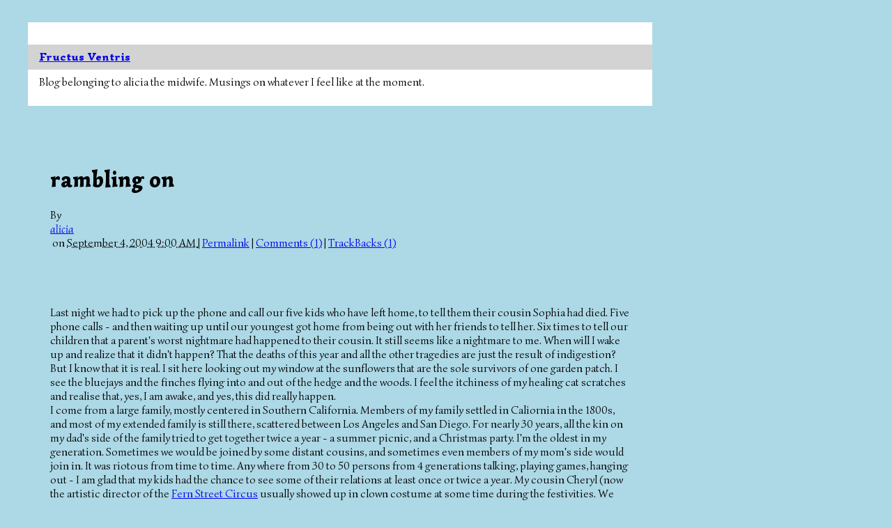

--- FILE ---
content_type: text/html; charset=UTF-8
request_url: http://fructusventris.stblogs.org/archives/2004/09/rambling-on.html
body_size: 28209
content:
<!DOCTYPE html PUBLIC "-//W3C//DTD XHTML 1.0 Transitional//EN"
    "http://www.w3.org/TR/xhtml1/DTD/xhtml1-transitional.dtd">
<html xmlns="http://www.w3.org/1999/xhtml" id="sixapart-standard">
<head>
    <meta http-equiv="Content-Type" content="text/html; charset=utf-8" />
    <title>rambling on - Fructus Ventris</title>
    <meta name="generator" content="Movable Type 4.35-en" />
    <link rel="stylesheet" href="http://fructusventris.stblogs.org/styles.css" type="text/css" />
    
    

    <link rel="prev" href="http://fructusventris.stblogs.org/archives/2004/09/update-4.html" title="update" />
    <link rel="next" href="http://fructusventris.stblogs.org/archives/2004/09/more.html" title="more" />
    
    

</head>
<body class="mt-archive-listing mt-entry-archive layout-twt">
    <div id="container">
        <div id="container-inner">
            <div id="header">
                <div id="header-inner">
                    <div id="header-content">

                        <div id="header-name"><a href="http://fructusventris.stblogs.org/" accesskey="1">Fructus Ventris</a></div>
                        <div id="header-description">Blog belonging to alicia the midwife. Musings on whatever I feel like at the moment. 
</div>

                    </div>
                </div>
            </div>
            <div id="content">
                <div id="content-inner">
                    <div id="alpha">
                        <div id="alpha-inner">


<div id="entry-10882" class="entry-asset asset hentry">
    <div class="asset-header">
        <h1 id="page-title" class="asset-name entry-title">rambling on</h1>
        <div class="asset-meta">
    <span class="byline vcard">

        By <address class="vcard author"><a class="fn url" href="http://fructusventris.stblogs.org">alicia</a></address> &nbsp;on <abbr class="published" title="2004-09-04T09:00:50-06:00">September  4, 2004  9:00 AM

    </span>
    <span class="separator">|</span> <a class="permalink" rel="bookmark" href="http://fructusventris.stblogs.org/archives/2004/09/rambling-on.html">Permalink</a>
    
        | <a href="http://fructusventris.stblogs.org/archives/2004/09/rambling-on.html#comments">Comments (1)</a>
        | <a href="http://fructusventris.stblogs.org/archives/2004/09/rambling-on.html#trackback">TrackBacks (1)</a>
    
</div>

    </div>
    <div class="asset-content entry-content">

        <div class="asset-body">
            <p>Last night we had to pick up the phone and call our five kids who have left home, to tell them their cousin Sophia had died.  Five phone calls - and then waiting up until our youngest got home from being out with her friends to tell her.  Six times to tell our children that a parent's worst nightmare had happened to their cousin. It still seems like a nightmare to me.  When will I wake up and realize that it didn't happen? That the deaths of this year and all the other tragedies are just the result of indigestion? But I know that it is real.  I sit here looking out my window at the sunflowers that are the sole survivors of one garden patch.  I see the bluejays and the finches flying into and out of the hedge and the woods.  I feel the itchiness of my healing cat scratches and realise that, yes, I am awake, and yes, this did really happen. <br />
I come from a large family, mostly centered in Southern California.  Members of my family settled in Caliornia in the 1800s, and most of my extended family is still there, scattered between Los Angeles and San Diego.  For nearly 30 years, all the kin on my dad's side of the family tried to get together twice a year - a summer picnic, and a Christmas party.  I'm the oldest in my generation.  Sometimes we would be joined by some distant cousins, and sometimes even members of my mom's side would join in.  It was riotous from time to time. Any where from 30 to 50 persons from 4 generations talking, playing games, hanging out - I am glad that my kids had the chance to see some of their relations at least once or twice a year.  My cousin Cheryl (now the artistic director of the <a title="About Fern Street Circus" href="http://www.fernstreetcircus.com/about-staff.html">Fern Street Circus</a> usually showed up in clown costume at some time during the festivities.  We actually tried to schedule the picnic so as not to conflict with the circus, but didn't always succeed. Christmas was a little easier, and we often had the other circus members hanging out with us.  Cheryl brought her kids (including Sophia) up in the circus. <a href="http://www.fernstreetcircus.com/about-artists.html">My niece Rebecca</a>, a talented gymnast, started performing with the circus as a young teen.  <br />
I remember sitting down with a couple of kids and explaining just how they were related to each other.  The grownups kept good track of the minutiae of "1st cousin, once removed" vs "second cousin".  The kids just said "my cousin", kind of like the Hawaiian concept of calabash cousins.  Family - sometimes squabbling, sometimes with bitter rivalries and sometimes with incredible generosities - some members added by blood, and some by marriage, friendship, or adoption.  The last few years have been tough on family ties, as we have all begun to scatter across the USA and haven't been able to get together just to celebrate being a family.  My sister (Rebecca's mom) and I both had the experience of moving away from our kids, instead of the usual event where the kids move out while the folks stay put.  I can't just get in the car and drive a few hours to visit the kinfolk.  Last year, we took 3 weeks and still didn't manage to visit everyone we wanted to.  This year, we took a week and saw fewer still.  Did manage to visit the most aged members of the family but figured that there would be time, time later, to visit the kids. And there wasn't time.  I always thought the late-night phone call would be to tell me that Gram had died - or that one of my parents was critically ill - but 14 years old? In this day and age, NO ONE expects a child to die. But they do, they do. I guess that is why the church encourages us to contemplate the end things frequently - and why the phrase from the bedtime prayer "If I should die before I wake" needs to remain intact. We are born to die - and only God in His eternal 'now' knows the time and circumstances.</p>
        </div>



<!-- AddThis Button BEGIN -->
<script type='text/javascript'> 
var addthis_product = 'mtp-2.0';
var addthis_config ={ pubid: 'stblogs' 
, ui_hover_direction: 0 
, ui_language: 'auto' 
, ui_use_addressbook: true 
 };
</script>
<div class="addthis_toolbox addthis_default_style" addthis:url="http://fructusventris.stblogs.org/archives/2004/09/rambling-on.html" addthis:title="rambling on"><a class="addthis_button_preferred_1"></a><a class="addthis_button_preferred_2"></a><a class="addthis_button_preferred_3"></a><a class="addthis_button_preferred_4"></a><a class="addthis_button_compact"></a><a class="addthis_counter addthis_bubble_style"></a></div>
<script type="text/javascript" src="http://s7.addthis.com/js/250/addthis_widget.js#async=1"></script>
<!-- AddThis Button END -->

    </div>
    <div class="asset-footer">
        
                <div class="entry-categories">
    <h4 class="entry-categories-header">Categories<span class="delimiter">:</span></h4>
    <ul class="entry-categories-list">
        <li class="entry-category"><a href="http://fructusventris.stblogs.org/archives/marriage-and-family/">marriage and family</a></li>
    </ul>
</div>


        
                
    </div>
</div>


<div id="trackbacks" class="trackbacks">
    <h2 class="trackbacks-header">1 TrackBacks</h2>
    <div class="trackbacks-info">
        <p>Listed below are links to blogs that reference this entry: <a href="http://fructusventris.stblogs.org/archives/2004/09/rambling-on.html">rambling on</a>.</p>
        <p>TrackBack URL for this entry: <span id="trackbacks-link">http://mt.stblogs.org/cgi/mt-tb.cgi/7490</span></p>
    </div>
    
        
    <div class="trackbacks-content">
        
        <div class="trackback" id="ping-343">
            <div class="inner">
                <div class="trackback-header">
                    <div class="asset-meta">
                        <a href="http://yawpings.stblogs.org/archives/017609.html" rel="nofollow">14</a> from Vociferous Yawpings on <a href="#ping-343" rel="nofollow">September  7, 2004 11:42 AM</a>
                    </div>
                </div>
                <div class="trackback-content">
                    <p>
                        Just getting back into the swing of things again. I had come up with several ideas for new posts, and there were a couple of things that hit my in-box that are too funny to pass up. Then there�s the... <a href="http://yawpings.stblogs.org/archives/017609.html" rel="nofollow">Read More</a>
                    </p>
                </div>
            </div>
        </div>
        
    </div>
        
    
</div>



<div id="comments" class="comments">
    
    
        
    <h2 class="comments-header">1 Comments</h2>
    <div class="comments-content">
        
        <div class="comment" id="comment-29778">
    <div class="inner">
        <div class="comment-header">
            <div class="asset-meta">
                <span class="byline">By <span class="vcard author"><a title="http://dovesandpomegranates.blogspot.com" href="http://dovesandpomegranates.blogspot.com" rel="nofollow">Havdala</a></span> on <a href="#comment-29778"><abbr class="published" title="2004-09-04T19:15:12-06:00">September  4, 2004  7:15 PM</abbr></a></span>
            </div>
        </div>
        <div class="comment-content">
            <p>I wish I could say something meaningful but one never can about the death of a child.  My best friend died in France a few years ago because someone without a licence got drunk and helped himself to a car outside a pub. For a long time the "stupidity" of his death hurt as much as the death itself.  For some reason I thought Sophia had a disease but when I read down to the part about the reckless driver I almost cried.  I know it's all God's will but there always seems to be a difference, to me, between disease and human stupidity.</p>
        </div>
    </div>
</div>


        
    </div>
        
    
    
    
    
</div>



</div>
                    </div>

                <div id="beta">
    <div id="beta-inner">

    <div class="widget-custom widget">
	<h3 class="widget-header">
	My Blogroll
	</h3>
	<div class="widget-content">
	
	</div>
</div>

<div class="widget-archive widget-archive-category widget">
    <h3 class="widget-header">Categories</h3>
    <div class="widget-content">
    
        
        <ul class="widget-list">
        
        
            <li class="widget-list-item"><a href="http://fructusventris.stblogs.org/archives/blog-stuff/">Blog stuff (216)</a>
        
        
            </li>
        
    
        
        
            <li class="widget-list-item"><a href="http://fructusventris.stblogs.org/archives/food/">Food (51)</a>
        
        
            </li>
        
    
        
        
            <li class="widget-list-item"><a href="http://fructusventris.stblogs.org/archives/home-and-garden/">Home and Garden (80)</a>
        
        
            </li>
        
    
        
        
            <li class="widget-list-item"><a href="http://fructusventris.stblogs.org/archives/midwifery/">Midwifery (337)</a>
        
        
            </li>
        
    
        
        
            <li class="widget-list-item"><a href="http://fructusventris.stblogs.org/archives/miscellany/">Miscellany (93)</a>
        
        
            </li>
        
    
        
        
            <li class="widget-list-item"><a href="http://fructusventris.stblogs.org/archives/religion/">Religion (395)</a>
        
        
            </li>
        
    
        
        
            <li class="widget-list-item"><a href="http://fructusventris.stblogs.org/archives/biomedical-ethics/">biomedical ethics (129)</a>
        
        
            </li>
        
    
        
        
            <li class="widget-list-item"><a href="http://fructusventris.stblogs.org/archives/crossing-the-tiber/">crossing the tiber (12)</a>
        
        
            </li>
        
    
        
        
            <li class="widget-list-item"><a href="http://fructusventris.stblogs.org/archives/emma/">emma (65)</a>
        
        
            </li>
        
    
        
        
            <li class="widget-list-item"><a href="http://fructusventris.stblogs.org/archives/faith-in-the-desert/">faith in the desert (112)</a>
        
        
            </li>
        
    
        
        
            <li class="widget-list-item"><a href="http://fructusventris.stblogs.org/archives/health-and-illness/">health and illness (94)</a>
        
        
            </li>
        
    
        
        
            <li class="widget-list-item"><a href="http://fructusventris.stblogs.org/archives/humour/">humour (60)</a>
        
        
            </li>
        
    
        
        
            <li class="widget-list-item"><a href="http://fructusventris.stblogs.org/archives/interviews/">interviews (33)</a>
        
        
            </li>
        
    
        
        
            <li class="widget-list-item"><a href="http://fructusventris.stblogs.org/archives/language/">language (10)</a>
        
        
            </li>
        
    
        
        
            <li class="widget-list-item"><a href="http://fructusventris.stblogs.org/archives/local-news/">local news (4)</a>
        
        
            </li>
        
    
        
        
            <li class="widget-list-item"><a href="http://fructusventris.stblogs.org/archives/marriage-and-family/">marriage and family (70)</a>
        
        
            </li>
        
    
        
        
            <li class="widget-list-item"><a href="http://fructusventris.stblogs.org/archives/memes/">memes (54)</a>
        
        
            </li>
        
    
        
        
            <li class="widget-list-item"><a href="http://fructusventris.stblogs.org/archives/music-and-poesy/">music and poesy (42)</a>
        
        
            </li>
        
    
        
        
            <li class="widget-list-item"><a href="http://fructusventris.stblogs.org/archives/nancys-fight/">nancy's fight (16)</a>
        
        
            </li>
        
    
        
        
            <li class="widget-list-item"><a href="http://fructusventris.stblogs.org/archives/personal/">personal (64)</a>
        
        
            </li>
        
    
        
        
            <li class="widget-list-item"><a href="http://fructusventris.stblogs.org/archives/politics-and-culture/">politics and culture (113)</a>
        
        
            </li>
        
    
        
        
            <li class="widget-list-item"><a href="http://fructusventris.stblogs.org/archives/pope-stuff/">pope stuff (16)</a>
        
        
            </li>
        
        </ul>
        
    
    </div>
</div>




    <div class="widget-archive-monthly widget-archive widget">
    <h3 class="widget-header">Monthly <a href="http://fructusventris.stblogs.org/archives.html">Archives</a></h3>
    <div class="widget-content">
        <ul class="widget-list">
        
            <li class="widget-list-item"><a href="http://fructusventris.stblogs.org/archives/2011/04/">April 2011 (1)</a></li>
        
    
        
            <li class="widget-list-item"><a href="http://fructusventris.stblogs.org/archives/2010/06/">June 2010 (2)</a></li>
        
    
        
            <li class="widget-list-item"><a href="http://fructusventris.stblogs.org/archives/2010/02/">February 2010 (3)</a></li>
        
    
        
            <li class="widget-list-item"><a href="http://fructusventris.stblogs.org/archives/2010/01/">January 2010 (3)</a></li>
        
    
        
            <li class="widget-list-item"><a href="http://fructusventris.stblogs.org/archives/2009/12/">December 2009 (3)</a></li>
        
    
        
            <li class="widget-list-item"><a href="http://fructusventris.stblogs.org/archives/2009/11/">November 2009 (3)</a></li>
        
    
        
            <li class="widget-list-item"><a href="http://fructusventris.stblogs.org/archives/2009/10/">October 2009 (4)</a></li>
        
    
        
            <li class="widget-list-item"><a href="http://fructusventris.stblogs.org/archives/2008/12/">December 2008 (1)</a></li>
        
    
        
            <li class="widget-list-item"><a href="http://fructusventris.stblogs.org/archives/2008/11/">November 2008 (5)</a></li>
        
    
        
            <li class="widget-list-item"><a href="http://fructusventris.stblogs.org/archives/2008/10/">October 2008 (1)</a></li>
        
    
        
            <li class="widget-list-item"><a href="http://fructusventris.stblogs.org/archives/2008/09/">September 2008 (4)</a></li>
        
    
        
            <li class="widget-list-item"><a href="http://fructusventris.stblogs.org/archives/2008/08/">August 2008 (2)</a></li>
        
        </ul>
    </div>
</div>
        
    


<div class="widget-archive-monthly widget-archive widget">
    <div class="widget-content">
        <ul class="widget-list">
            <li class="widget-list-item"><a href="/archives.html">All Archives</a></li>
        </ul>
    </div>
</div>
        




<div class="widget-pages widget">
    <h3 class="widget-header">Pages</h3>
    <div class="widget-content">
    
    
   </div>
</div>

<div class="widget-syndication widget">
    <div class="widget-content">
        <ul class="blog-feeds">
            <li class="blog feed"><img src="http://mt.stblogs.org/mt-static/images/status_icons/feed.gif" alt="Subscribe to feed" width="9" height="9" /> <a href="http://fructusventris.stblogs.org/atom.xml">Subscribe to this blog's feed</a></li>

        </ul>
    </div>
</div>


    </div>
</div>

<div id="gamma">
    <div id="gamma-inner">
    <div class="widget-calendar widget">
    <h3 class="widget-header">February 2013</h3>
    <div class="widget-content">
        <table summary="Monthly calendar with links to daily posts">
            <tr>
                <th abbr="Sunday">Sun</th>
                <th abbr="Monday">Mon</th>
                <th abbr="Tuesday">Tue</th>
                <th abbr="Wednesday">Wed</th>
                <th abbr="Thursday">Thu</th>
                <th abbr="Friday">Fri</th>
                <th abbr="Saturday">Sat</th>
            </tr>
    
        
            <tr>
        
                <td>
        
        
        &nbsp;
                </td>
        
    
        
                <td>
        
        
        &nbsp;
                </td>
        
    
        
                <td>
        
        
        &nbsp;
                </td>
        
    
        
                <td>
        
        
        &nbsp;
                </td>
        
    
        
                <td>
        
        
        &nbsp;
                </td>
        
    
        
                <td>
        
        
                    1
        
        
                </td>
        
    
        
                <td>
        
        
                    2
        
        
                </td>
        
            </tr>
        
    
        
            <tr>
        
                <td>
        
        
                    3
        
        
                </td>
        
    
        
                <td>
        
        
                    4
        
        
                </td>
        
    
        
                <td>
        
        
                    5
        
        
                </td>
        
    
        
                <td>
        
        
                    6
        
        
                </td>
        
    
        
                <td>
        
        
                    7
        
        
                </td>
        
    
        
                <td>
        
        
                    8
        
        
                </td>
        
    
        
                <td>
        
        
                    9
        
        
                </td>
        
            </tr>
        
    
        
            <tr>
        
                <td>
        
        
                    10
        
        
                </td>
        
    
        
                <td>
        
        
                    11
        
        
                </td>
        
    
        
                <td>
        
        
                    12
        
        
                </td>
        
    
        
                <td>
        
        
                    13
        
        
                </td>
        
    
        
                <td>
        
        
                    14
        
        
                </td>
        
    
        
                <td>
        
        
                    15
        
        
                </td>
        
    
        
                <td>
        
        
                    16
        
        
                </td>
        
            </tr>
        
    
        
            <tr>
        
                <td>
        
        
                    17
        
        
                </td>
        
    
        
                <td>
        
        
                    18
        
        
                </td>
        
    
        
                <td>
        
        
                    19
        
        
                </td>
        
    
        
                <td>
        
        
                    20
        
        
                </td>
        
    
        
                <td>
        
        
                    21
        
        
                </td>
        
    
        
                <td>
        
        
                    22
        
        
                </td>
        
    
        
                <td>
        
        
                    23
        
        
                </td>
        
            </tr>
        
    
        
            <tr>
        
                <td>
        
        
                    24
        
        
                </td>
        
    
        
                <td>
        
        
                    25
        
        
                </td>
        
    
        
                <td>
        
        
                    26
        
        
                </td>
        
    
        
                <td>
        
        
                    27
        
        
                </td>
        
    
        
                <td>
        
        
                    28
        
        
                </td>
        
    
        
                <td>
        
        
        &nbsp;
                </td>
        
    
        
                <td>
        
        
        &nbsp;
                </td>
        
            </tr>
        
    
        </table>
    </div>
</div>

<a href="http://weatherpixie.com/" target="_blank"><img src="http://weatherpixie.com/displayimg.php?place=KRFD&trooper=29&type=F" width=124 height=175 border=0 alt="The WeatherPixie"></a><div class="widget-custom widget">
     <h3 class="widget-header">
         The Blogs
     </h3>
     <div class="widget-content">
         <ul class="recent-comments-list">
         
            <li>
             <a href="http://catholiclight.stblogs.org/">Catholic Light</a>
            </li>
         
            <li>
             <a href="http://communio.stblogs.org/">Communio</a>
            </li>
         
            <li>
             <a href="http://fructusventris.stblogs.org/">Fructus Ventris</a>
            </li>
         
            <li>
             <a href="http://moss-place.stblogs.org/">Pansy and Peony</a>
            </li>
         
            <li>
             <a href="http://revolutionoflove.stblogs.org/">Revolution of Love Blog (Former Location)</a>
            </li>
         
            <li>
             <a href="http://www.stblogs.org/">stblogs.org</a>
            </li>
         
            <li>
             <a href="http://summamamas.stblogs.org/">The Summa Mamas</a>
            </li>
         
            <li>
             <a href="http://vultus.stblogs.org/">Vultus Christi</a>
            </li>
         
         </ul>
     </div>
</div>
<div class="widget-search widget">
    <h3 class="widget-header">Search</h3>
    <div class="widget-content">
        <form method="get" action="http://mt.stblogs.org/cgi/mt-search.cgi">
            <input type="text" id="search" class="ti" name="search" value="" />

            <input type="hidden" name="IncludeBlogs" value="8" />

            <input type="submit" accesskey="4" value="Search" />
        </form>
    </div>
</div>

<!-- // Begin Current Moon Phase HTML (c) CalculatorCat.com // --><div 
style="width:142px"><div style="padding:2px;background-color:#000000;border:
1px solid #000000"><div style="padding:15px;padding-bottom:5px;padding-top:11.3px;border:
1px solid #AFB2D8" align="center"><div style="padding-bottom:5.6px;color:#FFFFFF;font-family:arial,helvetica,sans-serif;font-size:11.4px;">CURRENT
MOON</div><script language="JavaScript" type="text/javascript">var
ccm_cfg = { pth:"http://www.moonmodule.com/cs/", fn:"ccm_v1.swf",
lg:"en", hs:1, tf:"24hr", scs:1, df:"std", dfd:0, 
tc:"FFFFFF", bgc:"000000", mc:"000000", fw:104, fh:153.3,
js:0, msp:0, u:"cc" }</script><script language="JavaScript"
type="text/javascript" src="http://www.moonmodule.com/cs/ccm_fl.js"></script><div
style="padding-top:5px" align="center"><a href="http://www.calculatorcat.com/moon_phases/moon_phases.phtml"
target="cc_moon_ph" style="font-size:10px;font-family:arial,verdana,sans-serif;color:#7F7F7F;text-decoration:underline;background:#000000;border:none;"><span
style="color:#7F7F7F">moon phase</span></a></div></div></div></div><!--
// end moon phase HTML // --><!-- Site Meter -->
<script type="text/javascript" src="http://s15.sitemeter.com/js/counter.js?site=s15fructus">
</script>
<noscript>
<a href="http://s15.sitemeter.com/stats.asp?site=s15fructus" target="_top">
<img src="http://s15.sitemeter.com/meter.asp?site=s15fructus" alt="Site Meter" border="0"/></a>
</noscript>
<!-- Copyright (c)2006 Site Meter -->
 <div class="widget-about-this-page widget">
    <h3 class="widget-header">

        About this Entry


    </h3>
    <div class="widget-content">


        <p class="first">This page contains a single entry by <a href="http://fructusventris.stblogs.org">alicia</a> published on <em>September  4, 2004  9:00 AM</em>.</p>
    
        <p><a href="http://fructusventris.stblogs.org/archives/2004/09/update-4.html">update</a> was the previous entry in this blog.</p>
    
    
        <p><a href="http://fructusventris.stblogs.org/archives/2004/09/more.html">more</a> is the next entry in this blog.</p>
    





        <p>Find recent content on the <a href="http://fructusventris.stblogs.org/">main index</a> or look in the <a href="http://fructusventris.stblogs.org/archives.html">archives</a> to find all content.</p>

    </div>
</div>

    </div>
</div>



                </div>
            </div>
            <div id="footer">
                <div id="footer-inner">
                    <div id="footer-content">
                        <div class="widget-powered widget">
                            <div class="widget-content">
                                Powered by <a href="http://www.movabletype.com/">Movable Type</a>
                            </div>
                        </div>

                        <div class="widget-creative-commons widget">
                            <div class="widget-content">
                                This blog is licensed under a <a href="http://creativecommons.org/licenses/by-nc-nd/3.0/us/">Creative Commons License</a>.
                            </div>
                        </div>

                    </div>
                </div>
            </div>
        </div>
    </div>
</body>
</html>



--- FILE ---
content_type: text/css
request_url: http://fructusventris.stblogs.org/styles.css
body_size: 729
content:


@import url('https://fonts.googleapis.com/css2?family=Simonetta:ital,wght@0,400;0,900;1,400;1,900&display=swap');

body { background-color: lightblue; 
	  font-family: "Georgia, serif"; }
#container  { max-width: 60rem; }

#header { margin: 2rem; padding: 2rem 0 1rem 0; 
	  background-color: white; 
	  font-family: 'Simonetta' }

#header-name { padding: 0.5rem 1rem; background-color: lightgray; 
 	text-decoration: none; font-weight: 900;


}
#header-description { padding:  0.5rem 1rem; font-weight: 400; text-style: italic; }	  

 
.hentry { font-family: "Simonetta" ; }

.asset-header {margin: 2rem 2rem 0rem 2rem; padding: 2rem 2rem 0 2rem ; }
.asset-body  {margin: 2rem 2rem 0rem 2rem; padding: 2rem 2rem 0 2rem; }




